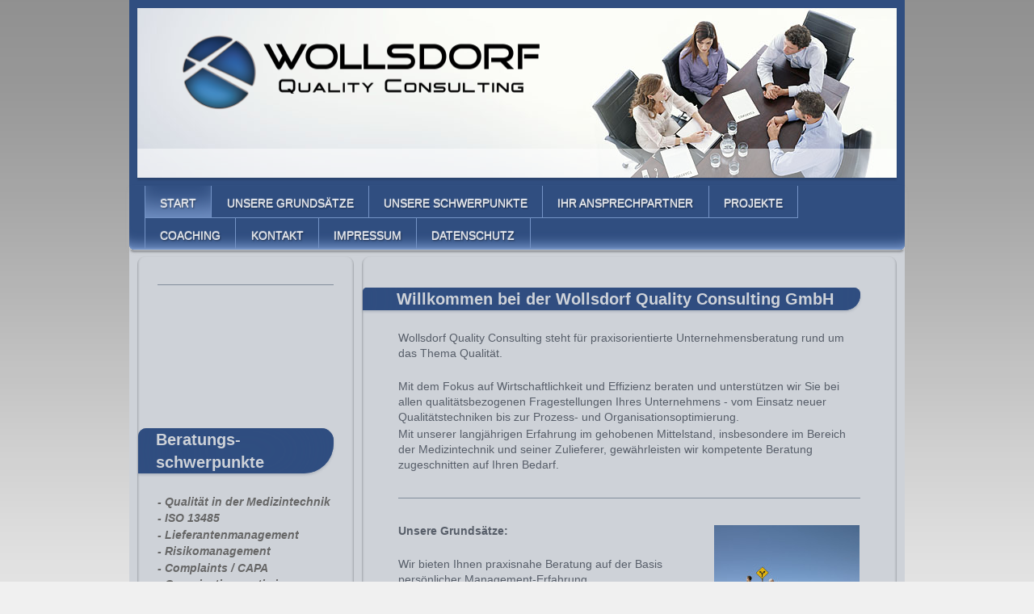

--- FILE ---
content_type: text/html; charset=UTF-8
request_url: https://www.wollsdorf-consulting.com/
body_size: 7099
content:
<!DOCTYPE html>
<html lang="de"  ><head prefix="og: http://ogp.me/ns# fb: http://ogp.me/ns/fb# business: http://ogp.me/ns/business#">
    <meta http-equiv="Content-Type" content="text/html; charset=utf-8"/>
    <meta name="generator" content="IONOS MyWebsite"/>
        
    <link rel="dns-prefetch" href="//cdn.website-start.de/"/>
    <link rel="dns-prefetch" href="//107.mod.mywebsite-editor.com"/>
    <link rel="dns-prefetch" href="https://107.sb.mywebsite-editor.com/"/>
    <link rel="shortcut icon" href="https://www.wollsdorf-consulting.com/s/misc/favicon.png?1337896348"/>
        <title>Wollsdorf Quality Consulting - Start</title>
    <style type="text/css">@media screen and (max-device-width: 1024px) {.diyw a.switchViewWeb {display: inline !important;}}</style>
    <style type="text/css">@media screen and (min-device-width: 1024px) {
            .mediumScreenDisabled { display:block }
            .smallScreenDisabled { display:block }
        }
        @media screen and (max-device-width: 1024px) { .mediumScreenDisabled { display:none } }
        @media screen and (max-device-width: 568px) { .smallScreenDisabled { display:none } }
                @media screen and (min-width: 1024px) {
            .mobilepreview .mediumScreenDisabled { display:block }
            .mobilepreview .smallScreenDisabled { display:block }
        }
        @media screen and (max-width: 1024px) { .mobilepreview .mediumScreenDisabled { display:none } }
        @media screen and (max-width: 568px) { .mobilepreview .smallScreenDisabled { display:none } }</style>
    <meta name="viewport" content="width=device-width, initial-scale=1, maximum-scale=1, minimal-ui"/>

<meta name="format-detection" content="telephone=no"/>
        <meta name="keywords" content="Unternehmensberatung, Wollsdorf, Consulting, Beratung, Qualität, Qualitätsmanagement, Wirtschaftlichkeit, Effizienz, Pragmatik, Erfahrung, Mittelstand, Medizintechnik, Zulieferer, SQA, LIeferantenmanagement, Prozesse, Risiko, Fehler, Auditierung"/>
            <meta name="description" content="Unternehmensberatung Dipl.-Ing. Ralf Wollsdorf für das Qualitätsmanagement produzierender Unternehmen."/>
            <meta name="robots" content="index,follow"/>
        <link href="//cdn.website-start.de/templates/2022/style.css?1763478093678" rel="stylesheet" type="text/css"/>
    <link href="https://www.wollsdorf-consulting.com/s/style/theming.css?1707212288" rel="stylesheet" type="text/css"/>
    <link href="//cdn.website-start.de/app/cdn/min/group/web.css?1763478093678" rel="stylesheet" type="text/css"/>
<link href="//cdn.website-start.de/app/cdn/min/moduleserver/css/de_DE/common,shoppingbasket?1763478093678" rel="stylesheet" type="text/css"/>
    <link href="//cdn.website-start.de/app/cdn/min/group/mobilenavigation.css?1763478093678" rel="stylesheet" type="text/css"/>
    <link href="https://107.sb.mywebsite-editor.com/app/logstate2-css.php?site=671024757&amp;t=1769147318" rel="stylesheet" type="text/css"/>

<script type="text/javascript">
    /* <![CDATA[ */
var stagingMode = '';
    /* ]]> */
</script>
<script src="https://107.sb.mywebsite-editor.com/app/logstate-js.php?site=671024757&amp;t=1769147318"></script>
    <script type="text/javascript">
    /* <![CDATA[ */
    var systemurl = 'https://107.sb.mywebsite-editor.com/';
    var webPath = '/';
    var proxyName = '';
    var webServerName = 'www.wollsdorf-consulting.com';
    var sslServerUrl = 'https://www.wollsdorf-consulting.com';
    var nonSslServerUrl = 'http://www.wollsdorf-consulting.com';
    var webserverProtocol = 'http://';
    var nghScriptsUrlPrefix = '//107.mod.mywebsite-editor.com';
    var sessionNamespace = 'DIY_SB';
    var jimdoData = {
        cdnUrl:  '//cdn.website-start.de/',
        messages: {
            lightBox: {
    image : 'Bild',
    of: 'von'
}

        },
        isTrial: 0,
        pageId: 926233508    };
    var script_basisID = "671024757";

    diy = window.diy || {};
    diy.web = diy.web || {};

        diy.web.jsBaseUrl = "//cdn.website-start.de/s/build/";

    diy.context = diy.context || {};
    diy.context.type = diy.context.type || 'web';
    /* ]]> */
</script>

<script type="text/javascript" src="//cdn.website-start.de/app/cdn/min/group/web.js?1763478093678" crossorigin="anonymous"></script><script type="text/javascript" src="//cdn.website-start.de/s/build/web.bundle.js?1763478093678" crossorigin="anonymous"></script><script type="text/javascript" src="//cdn.website-start.de/app/cdn/min/group/mobilenavigation.js?1763478093678" crossorigin="anonymous"></script><script src="//cdn.website-start.de/app/cdn/min/moduleserver/js/de_DE/common,shoppingbasket?1763478093678"></script>
<script type="text/javascript" src="https://cdn.website-start.de/proxy/apps/static/resource/dependencies/"></script><script type="text/javascript">
                    if (typeof require !== 'undefined') {
                        require.config({
                            waitSeconds : 10,
                            baseUrl : 'https://cdn.website-start.de/proxy/apps/static/js/'
                        });
                    }
                </script><script type="text/javascript">if (window.jQuery) {window.jQuery_1and1 = window.jQuery;}</script>

<script type="text/javascript">
//<![CDATA[

  var _gaq = _gaq || [];
  _gaq.push(['_setAccount', 'UA-26292005-2']);
  _gaq.push(['_trackPageview']);

  (function() {
    var ga = document.createElement('script'); ga.type = 'text/javascript'; ga.async = true;
    ga.src = ('https:' == document.location.protocol ? 'https://ssl' : 'http://www') + '.google-analytics.com/ga.js';
    var s = document.getElementsByTagName('script')[0]; s.parentNode.insertBefore(ga, s);
  })();

//]]>
</script>
<script type="text/javascript">if (window.jQuery_1and1) {window.jQuery = window.jQuery_1and1;}</script>
<script type="text/javascript" src="//cdn.website-start.de/app/cdn/min/group/pfcsupport.js?1763478093678" crossorigin="anonymous"></script>    <meta property="og:type" content="business.business"/>
    <meta property="og:url" content="https://www.wollsdorf-consulting.com/"/>
    <meta property="og:title" content="Wollsdorf Quality Consulting - Start"/>
            <meta property="og:description" content="Unternehmensberatung Dipl.-Ing. Ralf Wollsdorf für das Qualitätsmanagement produzierender Unternehmen."/>
                <meta property="og:image" content="https://www.wollsdorf-consulting.com/s/misc/logo.png?t=1765603311"/>
        <meta property="business:contact_data:country_name" content="Deutschland"/>
    
    
    
    
    
    
    
    
</head>


<body class="body diyBgActive  startpage cc-pagemode-default diyfeSidebarLeft diy-market-de_DE" data-pageid="926233508" id="page-926233508">
    
    <div class="diyw">
        <div class="diyweb">
<div class="diyfeMobileNav">
		
<nav id="diyfeMobileNav" class="diyfeCA diyfeCA2" role="navigation">
    <a title="Navigation aufklappen/zuklappen">Navigation aufklappen/zuklappen</a>
    <ul class="mainNav1"><li class="current hasSubNavigation"><a data-page-id="926233508" href="https://www.wollsdorf-consulting.com/" class="current level_1"><span>Start</span></a></li><li class=" hasSubNavigation"><a data-page-id="919317858" href="https://www.wollsdorf-consulting.com/unsere-grundsätze/" class=" level_1"><span>Unsere Grundsätze</span></a></li><li class=" hasSubNavigation"><a data-page-id="926234097" href="https://www.wollsdorf-consulting.com/unsere-schwerpunkte/" class=" level_1"><span>Unsere Schwerpunkte</span></a></li><li class=" hasSubNavigation"><a data-page-id="919317861" href="https://www.wollsdorf-consulting.com/ihr-ansprechpartner/" class=" level_1"><span>Ihr Ansprechpartner</span></a></li><li class=" hasSubNavigation"><a data-page-id="919317868" href="https://www.wollsdorf-consulting.com/projekte/" class=" level_1"><span>Projekte</span></a></li><li class=" hasSubNavigation"><a data-page-id="926327496" href="https://www.wollsdorf-consulting.com/coaching/" class=" level_1"><span>Coaching</span></a></li><li class=" hasSubNavigation"><a data-page-id="919317875" href="https://www.wollsdorf-consulting.com/kontakt/" class=" level_1"><span>Kontakt</span></a></li><li class=" hasSubNavigation"><a data-page-id="919317872" href="https://www.wollsdorf-consulting.com/impressum/" class=" level_1"><span>Impressum</span></a></li><li class=" hasSubNavigation"><a data-page-id="926327498" href="https://www.wollsdorf-consulting.com/datenschutz/" class=" level_1"><span>Datenschutz</span></a></li></ul></nav>
	</div>
	<div class="diywebContainer diyfeCA diyfeCA1">
		<div class="diywebEmotionHeader diyfeCA diyfeCA2">
			<div class="diywebLiveArea">
				
<style type="text/css" media="all">
.diyw div#emotion-header {
        max-width: 940px;
        max-height: 210px;
                background: #eeeeee;
    }

.diyw div#emotion-header-title-bg {
    left: 0%;
    top: 100%;
    width: 100%;
    height: 17%;

    background-color: #FFFFFF;
    opacity: 0.50;
    filter: alpha(opacity = 50);
    }
.diyw img#emotion-header-logo {
    left: 5.38%;
    top: 12.03%;
    background: transparent;
            width: 47.98%;
        height: 50.00%;
                border: none;
        padding: 0px;
        }

.diyw div#emotion-header strong#emotion-header-title {
    left: 14%;
    top: 100%;
    color: #000000;
        font: normal normal 29px/120% Helvetica, 'Helvetica Neue', 'Trebuchet MS', sans-serif;
}

.diyw div#emotion-no-bg-container{
    max-height: 210px;
}

.diyw div#emotion-no-bg-container .emotion-no-bg-height {
    margin-top: 22.34%;
}
</style>
<div id="emotion-header" data-action="loadView" data-params="active" data-imagescount="1">
            <img src="https://www.wollsdorf-consulting.com/s/img/emotionheader.jpg?1429800909.940px.210px" id="emotion-header-img" alt=""/>
            
        <div id="ehSlideshowPlaceholder">
            <div id="ehSlideShow">
                <div class="slide-container">
                                        <div style="background-color: #eeeeee">
                            <img src="https://www.wollsdorf-consulting.com/s/img/emotionheader.jpg?1429800909.940px.210px" alt=""/>
                        </div>
                                    </div>
            </div>
        </div>


        <script type="text/javascript">
        //<![CDATA[
                diy.module.emotionHeader.slideShow.init({ slides: [{"url":"https:\/\/www.wollsdorf-consulting.com\/s\/img\/emotionheader.jpg?1429800909.940px.210px","image_alt":"","bgColor":"#eeeeee"}] });
        //]]>
        </script>

    
                        <a href="https://www.wollsdorf-consulting.com/">
        
                    <img id="emotion-header-logo" src="https://www.wollsdorf-consulting.com/s/misc/logo.png?t=1765603312" alt=""/>
        
                    </a>
            
                  	<div id="emotion-header-title-bg"></div>
    
            <strong id="emotion-header-title" style="text-align: left"></strong>
                    <div class="notranslate">
                <svg xmlns="http://www.w3.org/2000/svg" version="1.1" id="emotion-header-title-svg" viewBox="0 0 940 210" preserveAspectRatio="xMinYMin meet"><text style="font-family:Helvetica, 'Helvetica Neue', 'Trebuchet MS', sans-serif;font-size:29px;font-style:normal;font-weight:normal;fill:#000000;line-height:1.2em;"><tspan x="0" style="text-anchor: start" dy="0.95em"> </tspan></text></svg>
            </div>
            
    
    <script type="text/javascript">
    //<![CDATA[
    (function ($) {
        function enableSvgTitle() {
                        var titleSvg = $('svg#emotion-header-title-svg'),
                titleHtml = $('#emotion-header-title'),
                emoWidthAbs = 940,
                emoHeightAbs = 210,
                offsetParent,
                titlePosition,
                svgBoxWidth,
                svgBoxHeight;

                        if (titleSvg.length && titleHtml.length) {
                offsetParent = titleHtml.offsetParent();
                titlePosition = titleHtml.position();
                svgBoxWidth = titleHtml.width();
                svgBoxHeight = titleHtml.height();

                                titleSvg.get(0).setAttribute('viewBox', '0 0 ' + svgBoxWidth + ' ' + svgBoxHeight);
                titleSvg.css({
                   left: Math.roundTo(100 * titlePosition.left / offsetParent.width(), 3) + '%',
                   top: Math.roundTo(100 * titlePosition.top / offsetParent.height(), 3) + '%',
                   width: Math.roundTo(100 * svgBoxWidth / emoWidthAbs, 3) + '%',
                   height: Math.roundTo(100 * svgBoxHeight / emoHeightAbs, 3) + '%'
                });

                titleHtml.css('visibility','hidden');
                titleSvg.css('visibility','visible');
            }
        }

        
            var posFunc = function($, overrideSize) {
                var elems = [], containerWidth, containerHeight;
                                    elems.push({
                        selector: '#emotion-header-title',
                        overrideSize: true,
                        horPos: 14,
                        vertPos: 100                    });
                    lastTitleWidth = $('#emotion-header-title').width();
                                                elems.push({
                    selector: '#emotion-header-title-bg',
                    horPos: 0,
                    vertPos: 100                });
                                
                containerWidth = parseInt('940');
                containerHeight = parseInt('210');

                for (var i = 0; i < elems.length; ++i) {
                    var el = elems[i],
                        $el = $(el.selector),
                        pos = {
                            left: el.horPos,
                            top: el.vertPos
                        };
                    if (!$el.length) continue;
                    var anchorPos = $el.anchorPosition();
                    anchorPos.$container = $('#emotion-header');

                    if (overrideSize === true || el.overrideSize === true) {
                        anchorPos.setContainerSize(containerWidth, containerHeight);
                    } else {
                        anchorPos.setContainerSize(null, null);
                    }

                    var pxPos = anchorPos.fromAnchorPosition(pos),
                        pcPos = anchorPos.toPercentPosition(pxPos);

                    var elPos = {};
                    if (!isNaN(parseFloat(pcPos.top)) && isFinite(pcPos.top)) {
                        elPos.top = pcPos.top + '%';
                    }
                    if (!isNaN(parseFloat(pcPos.left)) && isFinite(pcPos.left)) {
                        elPos.left = pcPos.left + '%';
                    }
                    $el.css(elPos);
                }

                // switch to svg title
                enableSvgTitle();
            };

                        var $emotionImg = jQuery('#emotion-header-img');
            if ($emotionImg.length > 0) {
                // first position the element based on stored size
                posFunc(jQuery, true);

                // trigger reposition using the real size when the element is loaded
                var ehLoadEvTriggered = false;
                $emotionImg.one('load', function(){
                    posFunc(jQuery);
                    ehLoadEvTriggered = true;
                                        diy.module.emotionHeader.slideShow.start();
                                    }).each(function() {
                                        if(this.complete || typeof this.complete === 'undefined') {
                        jQuery(this).load();
                    }
                });

                                noLoadTriggeredTimeoutId = setTimeout(function() {
                    if (!ehLoadEvTriggered) {
                        posFunc(jQuery);
                    }
                    window.clearTimeout(noLoadTriggeredTimeoutId)
                }, 5000);//after 5 seconds
            } else {
                jQuery(function(){
                    posFunc(jQuery);
                });
            }

                        if (jQuery.isBrowser && jQuery.isBrowser.ie8) {
                var longTitleRepositionCalls = 0;
                longTitleRepositionInterval = setInterval(function() {
                    if (lastTitleWidth > 0 && lastTitleWidth != jQuery('#emotion-header-title').width()) {
                        posFunc(jQuery);
                    }
                    longTitleRepositionCalls++;
                    // try this for 5 seconds
                    if (longTitleRepositionCalls === 5) {
                        window.clearInterval(longTitleRepositionInterval);
                    }
                }, 1000);//each 1 second
            }

            }(jQuery));
    //]]>
    </script>

    </div>

			</div>
		</div>
		<div class="diywebHeader">
			<div class="diywebNav diywebNavMain diywebNav123 diyfeCA diyfeCA2">
				<div class="diywebLiveArea">
					<div class="webnavigation"><ul id="mainNav1" class="mainNav1"><li class="navTopItemGroup_1"><a data-page-id="926233508" href="https://www.wollsdorf-consulting.com/" class="current level_1"><span>Start</span></a></li><li class="navTopItemGroup_2"><a data-page-id="919317858" href="https://www.wollsdorf-consulting.com/unsere-grundsätze/" class="level_1"><span>Unsere Grundsätze</span></a></li><li class="navTopItemGroup_3"><a data-page-id="926234097" href="https://www.wollsdorf-consulting.com/unsere-schwerpunkte/" class="level_1"><span>Unsere Schwerpunkte</span></a></li><li class="navTopItemGroup_4"><a data-page-id="919317861" href="https://www.wollsdorf-consulting.com/ihr-ansprechpartner/" class="level_1"><span>Ihr Ansprechpartner</span></a></li><li class="navTopItemGroup_5"><a data-page-id="919317868" href="https://www.wollsdorf-consulting.com/projekte/" class="level_1"><span>Projekte</span></a></li><li class="navTopItemGroup_6"><a data-page-id="926327496" href="https://www.wollsdorf-consulting.com/coaching/" class="level_1"><span>Coaching</span></a></li><li class="navTopItemGroup_7"><a data-page-id="919317875" href="https://www.wollsdorf-consulting.com/kontakt/" class="level_1"><span>Kontakt</span></a></li><li class="navTopItemGroup_8"><a data-page-id="919317872" href="https://www.wollsdorf-consulting.com/impressum/" class="level_1"><span>Impressum</span></a></li><li class="navTopItemGroup_9"><a data-page-id="926327498" href="https://www.wollsdorf-consulting.com/datenschutz/" class="level_1"><span>Datenschutz</span></a></li></ul></div>
				</div>
			</div>
			<div class="diywebNav diywebNavSecondary diywebNav23 diyfeCA diyfeCA2">
				<div class="diywebLiveArea">
					<div class="webnavigation"></div>
				</div>
			</div>

			<div class="diywebNav diywebNavThird diywebNav23 diyfeCA diyfeCA2">
				<div class="diywebLiveArea">
					<div class="webnavigation"></div>
				</div>
			</div>

		</div>
		<div class="diywebContent">
			<div class="diywebLiveArea">
				<div class="diywebMain">
					<div class="diywebGutter diyfeCA diyfeCA1">
						
        <div id="content_area">
        	<div id="content_start"></div>
        	
        
        <div id="matrix_1026721101" class="sortable-matrix" data-matrixId="1026721101"><div class="n module-type-header diyfeLiveArea "> <h2><span class="diyfeDecoration">Willkommen bei der Wollsdorf Quality Consulting GmbH</span></h2> </div><div class="n module-type-text diyfeLiveArea "> <div>
<p>Wollsdorf Quality Consulting steht für praxisorientierte Unternehmensberatung rund um das Thema Qualität.</p>
<p> </p>
<p>Mit dem Fokus auf Wirtschaftlichkeit und Effizienz beraten und unterstützen wir Sie bei allen qualitätsbezogenen Fragestellungen Ihres Unternehmens - vom Einsatz neuer Qualitätstechniken bis zur
Prozess- und Organisationsoptimierung.</p>
<p>Mit unserer langjährigen Erfahrung im gehobenen Mittelstand, insbesondere im Bereich der Medizintechnik und seiner Zulieferer, gewährleisten wir kompetente Beratung zugeschnitten auf Ihren
Bedarf.</p>
</div> </div><div class="n module-type-hr diyfeLiveArea "> <div style="padding: 0px 0px">
    <div class="hr"></div>
</div>
 </div><div class="n module-type-textWithImage diyfeLiveArea "> 
<div class="clearover " id="textWithImage-5805335641">
<div class="align-container imgright" style="max-width: 100%; width: 180px;">
    <a class="imagewrapper" href="https://www.wollsdorf-consulting.com/s/cc_images/teaserbox_2453104165.jpg?t=1430402642" rel="lightbox[5805335641]">
        <img src="https://www.wollsdorf-consulting.com/s/cc_images/cache_2453104165.jpg?t=1430402642" id="image_5805335641" alt="" style="width:100%"/>
    </a>


</div> 
<div class="textwrapper">
<p><strong>Unsere Grundsätze:</strong></p>
<p> </p>
<p>Wir bieten Ihnen praxisnahe Beratung auf der Basis persönlicher Management-Erfahrung.</p>
<p> </p>
<p>Mit diesen Grundsätzen sichern wir Ihren Erfolg:</p>
<p> </p>
<p>- Qualitätsmanagement verbessert Ihre Wirtschaftlichkeit</p>
<p>- Qualität beruht auf Verantwortungsbewußtsein</p>
<p>- Einfachheit setzt sich durch</p>
<p> </p>
<p><a href="https://www.wollsdorf-consulting.com/unsere-grundsätze/" target="_self">&gt;&gt;&gt;&gt;&gt;</a></p>
</div>
</div> 
<script type="text/javascript">
    //<![CDATA[
    jQuery(document).ready(function($){
        var $target = $('#textWithImage-5805335641');

        if ($.fn.swipebox && Modernizr.touch) {
            $target
                .find('a[rel*="lightbox"]')
                .addClass('swipebox')
                .swipebox();
        } else {
            $target.tinyLightbox({
                item: 'a[rel*="lightbox"]',
                cycle: false,
                hideNavigation: true
            });
        }
    });
    //]]>
</script>
 </div><div class="n module-type-hr diyfeLiveArea "> <div style="padding: 0px 0px">
    <div class="hr"></div>
</div>
 </div><div class="n module-type-textWithImage diyfeLiveArea "> 
<div class="clearover " id="textWithImage-5805335812">
<div class="align-container imgright" style="max-width: 100%; width: 180px;">
    <a class="imagewrapper" href="https://www.wollsdorf-consulting.com/s/cc_images/teaserbox_2453104095.jpg?t=1430402624" rel="lightbox[5805335812]">
        <img src="https://www.wollsdorf-consulting.com/s/cc_images/cache_2453104095.jpg?t=1430402624" id="image_5805335812" alt="" style="width:100%"/>
    </a>


</div> 
<div class="textwrapper">
<p><strong>Unsere Schwerpunkte:</strong></p>
<p> </p>
<p>Wir unterstützen Sie bei allen Aufgaben und Fragestellungen rund um das Qualitätsmanagement produzierender Unternehmen. Wirtschaftlichkeit und Umsetzbarkeit stehen bei unseren Lösungen im
Vordergrund. Unsere Leistungen für Sie:</p>
<p> </p>
<p>- Optimierung Ihrer Bereichs- und Unternehmensprozesse</p>
<p>- Lieferantenmanagement, Qualitätsmanagement in der Supply Chain</p>
<p>- Risikobasiertes Qualitätsmanagement</p>
<p>- Design Transfer Management, Fehlerprävention</p>
<p>- Auditmanagement und -durchführung</p>
<p>- Qualitätsaufwands- und Ertragsbewertung</p>
<p> </p>
<p><a href="https://www.wollsdorf-consulting.com/unsere-schwerpunkte/" target="_self">&gt;&gt;&gt;&gt;&gt;</a></p>
</div>
</div> 
<script type="text/javascript">
    //<![CDATA[
    jQuery(document).ready(function($){
        var $target = $('#textWithImage-5805335812');

        if ($.fn.swipebox && Modernizr.touch) {
            $target
                .find('a[rel*="lightbox"]')
                .addClass('swipebox')
                .swipebox();
        } else {
            $target.tinyLightbox({
                item: 'a[rel*="lightbox"]',
                cycle: false,
                hideNavigation: true
            });
        }
    });
    //]]>
</script>
 </div><div class="n module-type-hr diyfeLiveArea "> <div style="padding: 0px 0px">
    <div class="hr"></div>
</div>
 </div><div class="n module-type-textWithImage diyfeLiveArea "> 
<div class="clearover " id="textWithImage-5805336046">
<div class="align-container imgright" style="max-width: 100%; width: 180px;">
    <a class="imagewrapper" href="https://www.wollsdorf-consulting.com/s/cc_images/teaserbox_2453104230.jpg?t=1529316257" rel="lightbox[5805336046]">
        <img src="https://www.wollsdorf-consulting.com/s/cc_images/cache_2453104230.jpg?t=1529316257" id="image_5805336046" alt="" style="width:100%"/>
    </a>


</div> 
<div class="textwrapper">
<p><strong>Ihr Ansprechpartner:</strong></p>
<p> </p>
<p>Unser Geschäftsführer, Herr Dipl.-Ing. Ralf Wollsdorf, steht für Sie zur Verfügung. Mit seiner langjährigen Führungserfahrung in Entwicklung, Produktion, Einkauf und Qualitätsmanagement in
verschiedenen produzierenden Unternehmen im In- und Ausland ist er Ihr Garant für  Fachkompetenz und Praxisorientierung.</p>
<p> </p>
<p><a href="https://www.wollsdorf-consulting.com/ihr-ansprechpartner/">&gt;&gt;&gt;&gt;</a></p>
</div>
</div> 
<script type="text/javascript">
    //<![CDATA[
    jQuery(document).ready(function($){
        var $target = $('#textWithImage-5805336046');

        if ($.fn.swipebox && Modernizr.touch) {
            $target
                .find('a[rel*="lightbox"]')
                .addClass('swipebox')
                .swipebox();
        } else {
            $target.tinyLightbox({
                item: 'a[rel*="lightbox"]',
                cycle: false,
                hideNavigation: true
            });
        }
    });
    //]]>
</script>
 </div></div>
        
        
        </div>
					</div>
				</div>
				<div class="diywebSecondary diyfeCA diyfeCA3">
					<div class="diywebSidebar">
						<div class="diywebGutter">
							<div id="matrix_1023800345" class="sortable-matrix" data-matrixId="1023800345"><div class="n module-type-hr diyfeLiveArea "> <div style="padding: 0px 0px">
    <div class="hr"></div>
</div>
 </div><div class="n module-type-text diyfeLiveArea "> <p> </p>
<p> </p>
<p> </p>
<p> </p>
<p> </p>
<p> </p> </div><div class="n module-type-header diyfeLiveArea "> <h2><span class="diyfeDecoration">Beratungs-schwerpunkte</span></h2> </div><div class="n module-type-text diyfeLiveArea "> <p><em><strong><span style="color:#666666;">- Qualität in der Medizintechnik</span></strong></em></p>
<p><em><strong><span style="color:#666666;">- ISO 13485</span></strong></em></p>
<p><em><strong><span style="color:#666666;">- Lieferantenmanagement</span></strong></em></p>
<p><em><strong><span style="color:#666666;">- Risikomanagement</span></strong></em></p>
<p><em><strong><span style="color:#666666;">- Complaints / CAPA</span></strong></em></p>
<p><em><strong><span style="color:#666666;">- Organisationsoptimierung</span></strong></em></p>
<p><em><strong><span style="color:#666666;">- Interim Management</span></strong></em></p>
<p> </p>
<p> </p> </div><div class="n module-type-header diyfeLiveArea "> <h2><span class="diyfeDecoration">Business Coaching</span></h2> </div><div class="n module-type-text diyfeLiveArea "> <p><span style="color:#666666;">Entwickeln Sie Ihre wertvollste Ressource:</span></p>
<p><span style="color:#666666;">Business Coaching</span> <span style="color:#666666;">bei der</span></p>
<p><span style="color:#666666;">Wollsdorf Quality Consulting
GmbH                       </span> <strong><a href="https://www.wollsdorf-consulting.com/coaching/" target="_self">&gt;&gt;&gt;&gt;&gt;</a></strong></p>
<p> </p>
<p> </p>
<p> </p>
<p> </p>
<p> </p> </div><div class="n module-type-hr diyfeLiveArea "> <div style="padding: 0px 0px">
    <div class="hr"></div>
</div>
 </div><div class="n module-type-header diyfeLiveArea "> <h2><span class="diyfeDecoration">Kontakt</span></h2> </div><div class="n module-type-text diyfeLiveArea "> <p> </p>
<p><span style="color:#666666;">Wollsdorf Quality Consulting GmbH</span></p>
<p> </p>
<p><span style="color:#666666;">info@wollsdorf-consulting.com</span></p>
<p><span style="color:#666666;">+49 - (0)451 - 88 05 17 35</span></p>
<p> </p>
<p> </p> </div></div>
						</div>
					</div><!-- .diywebSidebar -->
				</div><!-- .diywebSecondary -->
			</div>
		</div><!-- .diywebContent -->
		<div class="diywebFooter diyfeCA diyfeCA3">
			<div class="diywebLiveArea">
				<div id="contentfooter">
    <div class="leftrow">
                    <a rel="nofollow" href="javascript:PopupFenster('https://www.wollsdorf-consulting.com/?print=1');"><img class="inline" height="14" width="18" src="//cdn.website-start.de/s/img/cc/printer.gif" alt=""/>Druckversion</a> <span class="footer-separator">|</span>
                <a href="https://www.wollsdorf-consulting.com/sitemap/">Sitemap</a>
                        <br/> © Wollsdorf Quality Consulting GmbH
            </div>
    <script type="text/javascript">
        window.diy.ux.Captcha.locales = {
            generateNewCode: 'Neuen Code generieren',
            enterCode: 'Bitte geben Sie den Code ein'
        };
        window.diy.ux.Cap2.locales = {
            generateNewCode: 'Neuen Code generieren',
            enterCode: 'Bitte geben Sie den Code ein'
        };
    </script>
    <div class="rightrow">
                    <span class="loggedout">
                <a rel="nofollow" id="login" href="https://login.1and1-editor.com/671024757/www.wollsdorf-consulting.com/de?pageId=926233508">
                    Login                </a>
            </span>
                <p><a class="diyw switchViewWeb" href="javascript:switchView('desktop');">Webansicht</a><a class="diyw switchViewMobile" href="javascript:switchView('mobile');">Mobile-Ansicht</a></p>
                <span class="loggedin">
            <a rel="nofollow" id="logout" href="https://107.sb.mywebsite-editor.com/app/cms/logout.php">Logout</a> <span class="footer-separator">|</span>
            <a rel="nofollow" id="edit" href="https://107.sb.mywebsite-editor.com/app/671024757/926233508/">Seite bearbeiten</a>
        </span>
    </div>
</div>
            <div id="loginbox" class="hidden">
                <script type="text/javascript">
                    /* <![CDATA[ */
                    function forgotpw_popup() {
                        var url = 'https://passwort.1und1.de/xml/request/RequestStart';
                        fenster = window.open(url, "fenster1", "width=600,height=400,status=yes,scrollbars=yes,resizable=yes");
                        // IE8 doesn't return the window reference instantly or at all.
                        // It may appear the call failed and fenster is null
                        if (fenster && fenster.focus) {
                            fenster.focus();
                        }
                    }
                    /* ]]> */
                </script>
                                <img class="logo" src="//cdn.website-start.de/s/img/logo.gif" alt="IONOS" title="IONOS"/>

                <div id="loginboxOuter"></div>
            </div>
        

			</div>
		</div><!-- .diywebFooter -->
	</div><!-- .diywebContainer -->
</div><!-- .diyweb -->    </div>

    
    </body>


<!-- rendered at Sat, 13 Dec 2025 06:21:52 +0100 -->
</html>
